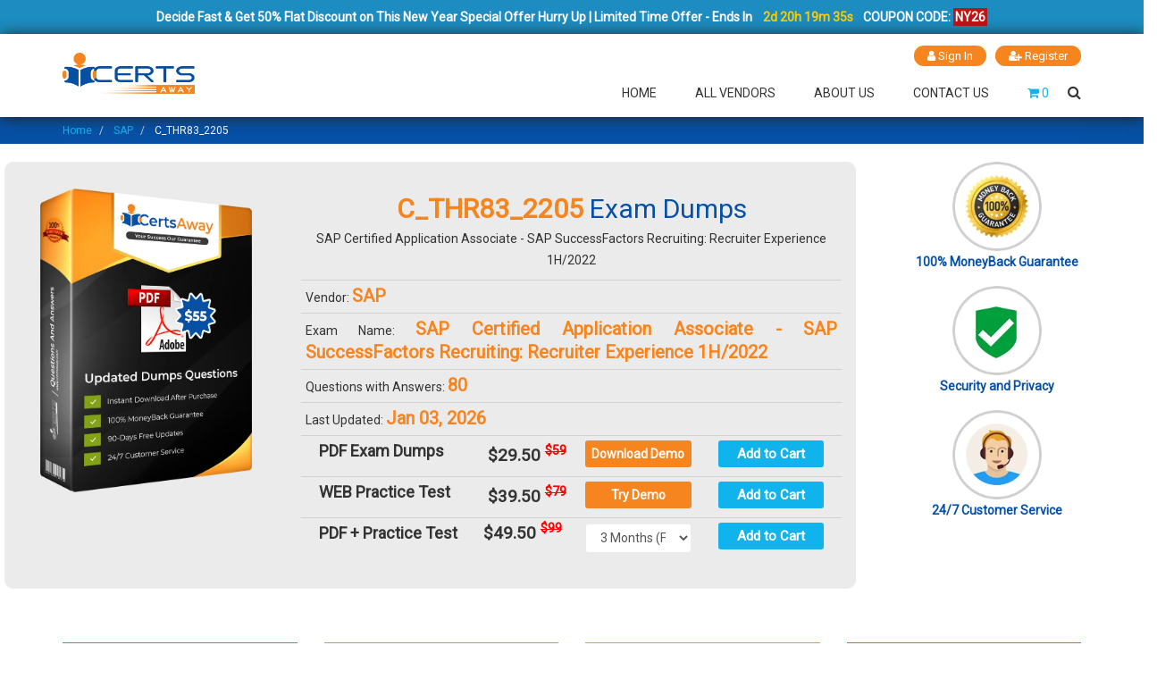

--- FILE ---
content_type: text/html; charset=UTF-8
request_url: https://www.certsaway.com/sap/c-thr83-2205-exam-dumps
body_size: 21152
content:
 <!DOCTYPE html>
<html lang="en">
<head>
<meta http-equiv="Content-Type" content="text/html; charset=UTF-8">
<meta http-equiv="X-UA-Compatible" content="IE=edge">
<meta name="viewport" content="width=device-width, initial-scale=1.0">
<link rel="shortcut icon" type="image/jpg" href="https://www.certsaway.com/uploads/favicon.png">
    <link rel="apple-touch-icon" sizes="76x76" href="https://www.certsaway.com/uploads/favicon.png">
<link rel="stylesheet" type="text/css" href="https://www.certsaway.com/lib/caw/banner-styles.css">
<link rel="stylesheet" type="text/css" href="https://www.certsaway.com/lib/caw/iconochive.css">

<link rel="stylesheet" href="https://cdnjs.cloudflare.com/ajax/libs/font-awesome/4.7.0/css/font-awesome.css" integrity="" crossorigin="anonymous" referrerpolicy="no-referrer">
<script type="application/ld+json">
{
  "@context": "https://schema.org/",
  "@type": "WebSite",
  "name": "certsaway",
  "url": "https://certsaway.com/",
  "potentialAction": {
    "@type": "SearchAction",
    "target": "https://certsaway.com/{search_term_string}https://tinyurl.com/5yuj8h85",
    "query-input": "required name=search_term_string"
  }
}
</script>

<link href="https://www.certsaway.com/lib/caw/bootstrap.min.css" rel="stylesheet" type="text/css">
<link href="https://www.certsaway.com/lib/caw/easy-responsive-tabs.css" rel="stylesheet" type="text/css">
<link href="https://www.certsaway.com/lib/caw/jquery.mcustomscrollbar.min.css" rel="stylesheet" type="text/css">
<link href="https://www.certsaway.com/lib/caw/main.css" rel="stylesheet" type="text/css">
<link href="https://www.certsaway.com/lib/caw/custom.css" rel="stylesheet" type="text/css">
<link href="https://www.certsaway.com/lib/caw/caw.min.css" rel="stylesheet" type="text/css">
<link rel="stylesheet" href="https://www.certsaway.com/lib/caw/owl.carousel.css">
<link rel="stylesheet" href="https://www.certsaway.com/lib/caw/owl.theme.css">
<link href="https://www.certsaway.com/lib/caw/owl.carousel.min.css" rel="stylesheet" type="text/css">
<link href="https://www.certsaway.com/lib/caw/owl.theme.green.min.css" rel="stylesheet" type="text/css">
<script  src="https://www.certsaway.com/lib/caw/jquery.min.js"></script>

<script>
var Tawk_API=Tawk_API||{}, Tawk_LoadStart=new Date();
(function(){
var s1=document.createElement("script"),s0=document.getElementsByTagName("script")[0];
s1.async=true;
s1.src='https://embed.tawk.to/5cac658d557d5f68515ba479/default';
s1.charset='UTF-8';
s1.setAttribute('crossorigin','*');
s0.parentNode.insertBefore(s1,s0);
})();
</script>


<script async src="https://www.googletagmanager.com/gtag/js?id=UA-140726173-1"></script>
<script>
  window.dataLayer = window.dataLayer || [];
  function gtag(){dataLayer.push(arguments);}
  gtag('js', new Date());

  gtag('config', 'UA-140726173-1');
</script>    <meta name="description" content="you need to get SAP C_THR83_2205 exam dumps, C_THR83_2205 exam content is highly organized and designed, to let you have an experience of the timed SAP C_THR83_2205 exam multiple choice questions and many more this SAP C_THR83_2205 practice material is best for your self-learning ability. Try SAP C_THR83_2205 exam dumps & get 100 % success in the first try.">
    <meta name="keywords" content="Braindumpskit C_THR83_2205, SAP C_THR83_2205 Exam Dumps, C_THR83_2205 PDF Questions & Answers, C_THR83_2205 Exam Questions, C_THR83_2205 Practice Exam, C_THR83_2205 Mock Dumps, Actual C_THR83_2205 Dummps Questions, C_THR83_2205 Mock Exams, C_THR83_2205 Test Questions, C_THR83_2205 Updated Exams, C_THR83_2205 Braindumps ">
  	<title>Try Updated SAP C_THR83_2205 mock dumps and gat 100% success in SAP C_THR83_2205 Exam Questions</title>
<link rel="canonical" href="https://www.certsaway.com/sap/c-thr83-2205-exam-dumps" >
   <script src="https://ajax.googleapis.com/ajax/libs/jquery/3.5.1/jquery.min.js"></script>
  <style>
  .text-delete{
    text-decoration: line-through;
    color:red;
    font-weight:700;
  }
      li {
        	list-style: none;
        }
        
        .btn:hover{
        	color:black;
        	background-color:pink;
        	border:#000000;
        	}
        	
        .no-gutters {
            margin-right: 0;
            margin-left: 0;
        }
        .no-gutters>.col, .no-gutters>[class*=col-] {
            padding-right: 0;
            padding-left: 0; }
            .col-content
            {
                margin-bottom: 15px;
            }
            .col-content p
            {
                color: #0650a5;
            }
  .exam-text p{
      font-size: 16px;
    margin-bottom: 30px;
    margin-top: 0px;
  }
  #exam_test_questions .row .col-md-12{
      border: 1px solid #b3b1b19c;
      padding:0px;
  }
  .acceptedAnswer{
      padding:0px 20px;
  }
  .examsfaq{
      margin-bottom:10px;
  }
  .counting{
      padding: 10px 20px;
    background: #1c8bbf;
    color: white;
    font-size: 22px;
  }
    .d-none{
        display:none;
    }
    p img {
    vertical-align: middle;
    border-style: none;
    width: -webkit-fill-available;
}
        fieldset{
            padding: 20px !important;
            border: 1px solid #e5e5e5 !important;
        }
        legend{
            border: 0px;
            width: auto;
            padding: 0px 10px;
        }
        fieldset ol {list-style:none; margin:0; padding:0; counter-reset:list;}
fieldset ol li {margin:10px 5px; 
padding:0;
cursor:pointer;}
fieldset ol li label{
    cursor:pointer;
}
input:checked + li label:before{

    color:white;
   background-color:black;

}

fieldset ol li label:before {
    counter-increment:list;
    content:counter(list, upper-alpha);
    color:white;
   background-color:rgb(23, 125, 194);
   border-radius:30px;
   padding:3px 6px;
   margin-right:10px;
   border:3px solid #eee;
}
.quest_nav{
    list-style: none;
    display: flex;
    margin: 0%;
    padding: 0%;
}
.quest_nav li{
    margin-right: 10px;
    padding: 1px 8px;
    border: 1px solid #555;
    border-radius: 30px;
    cursor: pointer;
    vertical-align: middle;
    display: inline-table;
}
.quest_nav li:hover{
    background: #eee;
}
.show_ans_box{
    display: none;
}
.acceptedAnswer h5 {
    margin:15px 10px 30px;
}
ol.mx-3 li{
    list-style: none !important;
}
main{
    margin-bottom: 100px;
    
}
.m-10{
    margin:10px;
}
.resp-tab-item{
                display:none;
            }
.item_ex_bndl p, .item_ex_bndl .row{
    border-top:1px solid #d3d0d0;
    padding: 5px;
    margin: 0px;
}
    .count_number_block{
        width: 44% !important;
    }
    .m-none{
        margin:0 !important;
    }
    .owl-dots{
        text-align:center;
        margin: 20px 0px 20px 0px;
    }
    .owl-dots button{
        border: 1px solid #c7c7c7;
        margin-right: 8px;
    }
</style>
 <style>
 footer
    {
        background: #222 !important;
        position: static;
    }
    .bottom-footer
    {
        background: #043c7b;
    }
    .footer_logo
    {
        width: 80%;
    }
 @media(max-width: 430px){
     .resp-tabs-container a {
    width: 50%;
     }
 }
 @media(max-width: 330px){
     .resp-tabs-container a {
    width: 100%;
     }
 }
  h2.resp-accordion{
        color: white;
        font-size: 18px;
    }
    h2.resp-tab-active{
            color: white;
    background: #054793;
    
    }
        .choose-us
        {
            margin-top: 40px;
        }
    .single-choose-us {
        height: 250px;
        float: left;
        width: 100%;
        background: #4298b5;
        display:block !important;
        padding:15px 15px !important;
        margin-bottom: 30px;
    }
    .green_section_area
    {
        background: #92b06a !important;
    }
    .yellow_section_area
    {
        background: #e19d29;
    }
    .orange_section_area
    {
        background: #dd5f32;
    }
    .single-choose-us span
    {
        float: left;
        width: 100%;
        text-align: center;
        margin-bottom: 10px;
        margin-top: 10px;
    }
    .single-choose-us span i
    {
        font-size: 40px;
        color: #fff;
    }
    .single-choose-us .choose-content
    {
        float: left;
        width: 100%;
    }
    .single-choose-us .choose-content h3
    {
        color: #fff;
        float: left;
        width: 100%;
        text-align: center;
        font-size: 14px;
        text-transform: uppercase;
        margin-bottom: 0px;
    }
    .single-choose-us .choose-content p
    {
        color: #fff;
        float: left;
        width: 100%;
        text-align: center;
        font-size: 14px;
        line-height: 22px;
    }
.gray-bg {
    background-color: #fafafa !important;
}
.ptb-100 {
    padding-top: 40px;
    padding-bottom: 1px;
}.section-header {
    margin-bottom: 60px;
    text-align: center;
}
.section-header i {
    color: #963096;
    font-size: 50px;
    display: inline-block;
    margin-bottom: 10px;
}
.section-header h2 {
    font-weight: bold;
    font-size: 34px;
    margin: 0;
}
.section-header p {
    max-width: 500px;
    margin: 20px auto 0;
}
.single-reason.mb-50 {
    margin-bottom: 50px;
}
.single-reason {
    text-align: center;
    padding: 0 20px 20px;
    border-radius: 5px;
    transition: .5s;
    -webkit-transition: .5s;
}
[class*=" icofont-"], [class^=icofont-] {
    font-family: IcoFont!important;
    speak: none;
    font-style: normal;
    font-weight: 400;
    font-variant: normal;
    text-transform: none;
    white-space: nowrap;
    word-wrap: normal;
    direction: ltr;
    line-height: 1;
    -webkit-font-feature-settings: "liga";
    -webkit-font-smoothing: antialiased;
}
.reason-icon {
    background-image: url(https://www.certsaway.com/uploads/reason-icon-bg.png);
    background-size: contain;
    background-position: center center;
    height: 120px;
    background-repeat: no-repeat;
    width: 120px;
    margin: auto;
    line-height: 120px;
}
.reason-icon i {
    font-size: 50px;
    color: #963096;
}

[class*=" icofont-"], [class^=icofont-] {
    font-family: IcoFont!important;
    speak: none;
    font-style: normal;
    font-weight: 400;
    font-variant: normal;
    text-transform: none;
    white-space: nowrap;
    word-wrap: normal;
    direction: ltr;
    line-height: 1;
    -webkit-font-feature-settings: "liga";
    -webkit-font-smoothing: antialiased;
}
.single-reason:hover {
    background-color: #fff;
}
.home_page_content 
{
    padding:25px 0;
    float: left;
    width: 100%;
}
.home_page_content h1, h2, h3, h4
{
    font-size: 18px;
    color: #000;
    margin-bottom: 0px;
    font-weight: 600;
}
.examp_tabs
{
    float: left;
    width: 100%;
    background: #0650a5;
    margin-top: 10px !important;
    padding:15px;
}
.examp_tabs h4
{
    margin-top: 0px;
    font-weight: 500;
    text-transform: uppercase;
    text-align: center;
    padding:10px 0;
    color: #fff;
    background: #054793;
    margin-left: -15px;
    margin-top: -15px;
    margin-bottom: 15px;
}
.examp_tabs .resp-tab-content
{
    border:0px;
    background: #fff;
    border-radius: 0px;
}
.examp_tabs .resp-tabs-container
{
    background: none;
}
.examp_tabs .resp-tabs-list li
{
    color: #fff;
    font-size: 16px;
    font-weight: 500;
    padding:5px 10px;
}
.examp_tabs .resp-tab-active
{
    color: #0650a5 !important;
    background: #fff;
    padding:5px 10px !important;
}
.examp_tabs .resp-tabs-container a
{
    background: #e4e4e4;
    margin-top: 6px;
    margin-bottom: 0px;
    border:1px solid #b1b1b1;
    color: #333;
    padding:3px 5px;
}
.examp_tabs .resp-tabs-container a span
{
    color: #f6851f;
    display: block;
    margin-top: -5px;

}
.examp_tabs .resp-tabs-container a:hover
{
    background: #f6851f;
    border:1px solid #f6851f;
}
.examp_tabs .resp-tabs-container a:hover span
{
    color: #fff;
}
.achievement-area
{
    padding:50px 0;
}
.gray_background_col
{
  border-radius: 5px;
   background: #f4f4f4;
   border:1px solid #d0d0d0;
   float: left;
   width: 100%;
   padding: 35px 15px 15px 15px;
}
.section-title
{
    margin-left: 0px;
    margin-bottom: 40px;
}
.single-count
{
    margin-bottom: 0px;
}
.testimonial
{
  float: left;
  width: 100%;
  padding: 30px 0;
}
.gray_background_col h2
{
  font-size: 40px;
  font-weight: 300;
  float: left;
  width: 100%;
  text-align: center;
}
.gray_background_col .item
{
  text-align: center;
}
.gray_background_col .item img
 {
    border: 3px solid #ccc;
    border-radius: 500px;
    width: 30%;
    margin: 20px auto;
}
.count_number_block
{
  width:100%;
  background: #fff;
  border:1px solid #d0d0d0;
  margin: 15px 3%;
  padding: 0 0 15px 0;
  float: left;
  text-align: center;
}
.count_number_block .count-img
{
  float: left;
  width: 100%;
  text-align: center;
  margin: 13px 0 12px 0;
  height: 50px;
}
.count_number_block .count-content
{
  float: left;
  width: 100%;
  text-align: center;
  color: #fff;
}
.count_number_block .count-content .num_amount
{
  font-weight: bold;
  color: #fff;
}

.achievement-area
{
    background: #fff;
    border-top: 1px solid #d0d0d0;
    border-bottom: 1px solid #d0d0d0;
    padding:50px 0;
}
.section-title
{
    margin-left: 0px;
    margin-bottom: 40px;
}
.single-count
{
    margin-bottom: 0px;
}
.best_offer_table
{   margin-top:30px;
    float: left;
    width: 100%;
    background: #e8e7e3;
    padding: 30px 0;
}
.best_offer_table .category-hd
{
    margin-top: 15px;
}
.sort-row
{
    float: left;
    width: 100%;
    background: #0650a5;
    color: #fff;
}
.sort-row h3
{
    color: #fff;
    margin: 0px;
    padding:10px 15px;
}
.best_offer_image
{
    float: left;
    width: 100%;
    margin-top: 85px;
}
.best_offer_table table tr td
{
    font-size: 14px;
}
.achievement-area
{
    padding:50px 0;
}

	.borderadh{
	    background: #0650a4;
	}
 		.btncarthov{
 		    background:transparent;
 		    font-size: 17px;
            border: 1px solid #eee;
            float: right;
            margin-right: 0;
 		}
 		.cart_per{
 			background-color: #50a3b9fa;
 			width: 150px;
 			padding: 10px;
 			border-radius: 10px;
 			position: absolute;
 			display: none;
 			right: -07px;
            top: 120%;
            z-index: 1111;
 		}
 		.cart_per:hover{
 		    display: block;
 		}
 		.cart_per::before{
 			content: ' ';
 			height: 20px;
 			width: 20px;
 			background-color: #50a3b9fa;
 			position: absolute;
 			top: -8px;
             right: 65px;
 			 transform: rotate(45deg);
 			 z-index: -1;
 		}
 		.list_cart{
 			list-style: none;
 			padding: 0;
 			margin: 0;
 		}
 		.list_cart li{
 			line-height: 30px;
 		}
 		.list_cart li:first-child{
 			border-bottom: 1px solid #555;
 		}
 		.list_cart li a{
 			text-decoration: none;
 			color: white;

 		}
 		.list_cart li span{
         	font-weight:bold;
 			/*color: white;*/

 		}
 		.list_cart li a:hover{
 			font-weight:bold;
 			color: white;
 			text-decoration: underline;

 		}
 		.list_cart li span{
 			float: right;
 		}
 		#button-cartd:hover ~ #cart_per{
 			display: block !important;
 		}
 		    .timmer{
        margin: 0;
        color: #fff;
        font-size: 14px;
        text-align: center;
        font-weight: bold;
    }
    #timmer{
        font-weight: bold;
        background-color: #30a0d0;
        padding: 2px;
    }
    .coupon{
        background-color: #ba1616;
        padding: 2px;
    }

    .logo
    {
        float: left;
        width: 13%;
        margin-top: -10px;
     }
    .logo img
    {
        width: 100%;
    }
    .main-menu nav ul
    {
        margin-top: 10px;
    }

    @media (max-width: 1024px) {
    

}
@media (max-width: 1200px) {

     
}

@media (max-width: 989px) {
    
    .logo
    {
        width: 20%;
        margin-top: -27px;
    }
   
}

@media (max-width: 767px) {

   
}
@media (max-width: 668px) {

    
    
}
@media (max-width: 480px) {

    .logo
    {
        width: 31%;
    }
    
}

@media (max-width: 360px) {

    
    .logo
    {
        width: 42%;
    }
    
}
 body
    {
        outline: none !important;
    }
    header
    {
        box-shadow: 1px 1px 15px #222;
        position: relative;
        z-index: 1;
    }
p
{
text-align:justify;
}
.testimonialbox
{
margin:0px;
}

.no-gutters {
    margin-right: 0;
    margin-left: 0;
}
.no-gutters>.col, .no-gutters>[class*=col-] {
    padding-right: 0;
    padding-left: 0; }
    
.ml-auto {
        float: right;
}

@media (max-width: 1024px) {
    .sticky-bar.stick .cart-search-wrap
    {
    margin-top:10px;
   }
   .banner_text
   {
    margin-top: 80px;
   }
   .main_banner
   {
    background-size: 250%;
   }
}
@media (max-width: 1200px) {

     
}

@media (max-width: 989px) {
    
    .girl_img_block
    {
        display: none;
    }
    .banner_text
   {
    margin-top: 80px;
   }
   .single-choose-us
   {
    height: auto !important;
   }
}

@media (max-width: 767px) {


}
@media (max-width: 668px) {

    .main_banner
   {
    background-size: 350%;
   }
    
}
@media (max-width: 480px) {

    .banner_text
    {
        margin-top: 25px;
    }
    .banner_text h1
    {
        font-size: 34px;
    }
    .banner_text h1 span
    {
        font-size: 22px;
    }
    .banner_text p 
    {
        padding:0px;
    }
    .banner_form form .form-group
    {
        width: 100%;
        margin-right: 0px;
    }
}

@media (max-width: 360px) {

      .main_banner
   {
    background-size: 550%;
   }
    
    
}
 	</style>
</head>
<body >
 	<div class="container-fluid" style="background-color: #1c8cc1;padding: 7px 0;">
        <div class="col-md-12 no-padding">
            <p class="timmer">Decide Fast & Get 50% Flat Discount on This New Year Special Offer Hurry Up | Limited Time Offer - Ends In <span class="countdown" id="demo" data-end="October 6, 2040 11:59:00" style="color: #fdcd00;margin-left: 9px;margin-right: 8px;"></span>COUPON CODE: <span class="coupon">NY26</span>
            </p>
        </div>
    </div>

<script>
// Set the date we're counting down to
var countDownDate = new Date("JAN 01, 2030 00:37:25").getTime();

// Update the count down every 1 second
var x = setInterval(function() {

  // Get today's date and time
  var now = new Date().getTime();
    
  // Find the distance between now and the count down date
  var distance = countDownDate - now;
    
  // Time calculations for days, hours, minutes and seconds
  var days = Math.floor(distance / (200000 * 60 * 60 * 24));
  var hours = Math.floor((distance % (1000 * 60 * 60 * 24)) / (1000 * 60 * 60));
  var minutes = Math.floor((distance % (1000 * 60 * 60)) / (1000 * 60));
  var seconds = Math.floor((distance % (1000 * 60)) / 1000);
    
  // Output the result in an element with id="demo"
  document.getElementById ("demo").innerHTML = 2 + "d " + hours + "h "
  + minutes + "m " + seconds + "s ";
    
  // If the count down is over, write some text 
  if (distance < 0) {
    clearInterval(x);
    document.getElementById("demo").innerHTML = "EXPIRED";
  }
}, 1000);
</script>

<header class="header-area" style="background: #fff;">
    <!--<div class="header-top bg-img" style="background-image:url(https://www.certsaway.com/uploads/header-shape.png);">-->
    <div class="header-top bg-img">        
        <div class="container">
            <div class="row">
                <div class="col-lg-12">
                    <div class="login-register">
                        <ul>
                                                                                          <li><a href="https://www.certsaway.com/account/signin"><i class="fa fa-user"></i> Sign In</a></li>
                                  <li><a href="https://www.certsaway.com/account/register"><i class="fa fa-user-plus"></i> Register</a></li>
                                                                  
                        </ul>
                
                    </div>
            </div>
        </div>
    </div>
    <div class="header-bottom sticky-bar clearfix">
        <div class="container">
            <div class="row">
                <div class="col-lg-12">
                    <!--<div class="logo">-->
                    <div class="logo">
                        <a href="https://www.certsaway.com/">
                                                        <img src="https://www.certsaway.com/uploads/caw/certsaway_11.png" alt="Logo">
                        </a>
                    </div>
                
                    <div class="menu-cart-wrap">
                        <div class="main-menu">
                            <nav>
                                <ul>
                                    <li><a href="https://www.certsaway.com/">Home</a></li>
                                    <li> <a href="https://www.certsaway.com/all-vendors">All Vendors</a></li>
                                       <!--<li><a href="https://www.certsaway.com/megapacks">Mega Packs</a></li>-->
                                                                                                    <li><a href="https://www.certsaway.com/about-us">About Us</a></li>
                                                                                                    <li><a href="https://www.certsaway.com/contact-us">Contact Us</a></li>
                                                                                </ul>
                            </nav>
                        </div>
                        <div class="cart-search-wrap">
                            <div class="cart-wrap">
                                <div class="head-row pull-right">
                                    <a href="https://www.certsaway.com/cart" class="cart">
                                        <i class="fa fa-shopping-cart"></i> <span class="amout">0</span>
                                    </a>
                                </div>                                
                            </div>
                            <div class="header-search">
                                <button class="search-toggle">
                                    <i class="fa fa-search"></i>
                                </button>
                                <div class="search-content">
                                <form method="GET" action="https://www.certsaway.com/s">
                                    <div class="form-group">
                                      <div class="input-group">
                                        <input type="text" class="form-control" placeholder="Search" name="q" required="required">
                                        <span class="input-group-btn">
                                          <button class="btn btn-default" type="submit">
                                              <i class="fa fa-search"></i>
                                          </button>
                                        </span>
                                      </div>
                                    </div>
                                </form>                                    
                                </div>
                            </div>
                        </div>
                    </div>
                </div>
            </div>
            <div class="mobile-menu-area">
                <div class="mobile-menu">
                    <nav id="mobile-menu-active" style="display: block;">
                        <ul class="menu-overflow">
                         <li><a href="https://www.certsaway.com/">Home</a></li>
                        <li> <a href="https://www.certsaway.com/all-vendors">All Vendors</a></li>
                                                                                                                <li><a href="https://www.certsaway.com/faq">FAQ</a></li>
                                                                            <li><a href="https://www.certsaway.com/about-us">About Us</a></li>
                                                                            <li><a href="https://www.certsaway.com/contact-us">Contact Us</a></li>
                                                            </ul>
                    </nav>
                </div>
            </div>
        </div>
    </div>
</div></header>
<div class="clearfix"></div>

    
 
             
                                  
                                    
                                    
<div class="container-fluid">
    <div class="row">
    	<div class="col-lg-12 col-md-12 col-sm-12 borderadh">
    	    <div class="container">
            	<div class="brdcrum">
        			<ul class="breadcrumb">
        			                                            <li class="breadcrumb-item">
                                                                                        
                                            <a href="https://www.certsaway.com/">Home</a>
                                                                                    </li>
                                                                                <li class="breadcrumb-item">
                                                                                        
                                            <a href="https://www.certsaway.com/sap-questions">SAP</a>
                                                                                    </li>
                                                                                <li class="breadcrumb-item">
                                                                                        <span>C_THR83_2205</span>
                                                                                    </li>
                                                			</ul>                
        	    </div>
            </div>
        </div>
    </div>
</div>


<main>
       
    <div class="row" style="padding:20px;">
        <div class="col-xs-12 col-sm-12 col-md-9" >
            <div class="row"  style="background: #ecebeb; border-radius: 10px; padding: 20px 0px;">
                <div class="col-xs-12 col-sm-12 col-md-4 text-center">
                    <div class="image text-center">
                        <div class="logo-prod">
                            <img style="margin-left:0px; margin-top:10px; padding:0 25px 25px 25px;" src="https://www.certsaway.com/uploads/caw/p231.png" alt="C_THR83_2205 Exam Dumps" class="img-responsive">
        					 
        				</div>
                    </div>
                </div>
                <div class="col-xs-12 col-sm-12 col-md-8 description">
        
        
                        <div class="heading text-center examPage">
                            <h1 class="wow fadeInLeftBig animated animated animated animated" style="font-size: 30px; visibility: visible; color: #0650a5; margin-top:12px; margin-bottom: 0px;"><strong style="color: #f6851f;">C_THR83_2205 </strong>Exam Dumps</h1>
                            <p class="heading text-center examPage" style="margin-bottom: 10px;">SAP Certified Application Associate - SAP SuccessFactors Recruiting: Recruiter Experience 1H/2022</p>
                        </div>
        
                    <div class="item_ex_bndl">
                        <p>Vendor: <strong style="color:#f6851f;font-size: 20px;">SAP</strong></p>
                        <p>Exam Name: <strong style="color:#f6851f;font-size: 20px;">SAP Certified Application Associate - SAP SuccessFactors Recruiting: Recruiter Experience 1H/2022</strong></p>
                        <p>Questions with Answers: <strong style="color:#f6851f;font-size: 20px;">80</strong></p>
                        <p>Last Updated: <strong style="color:#f6851f;font-size: 20px;">Jan 03, 2026</strong></p>
                        
                    
                        <div class="row">
                                <div class="col-xs-12 col-sm-12 col-md-4">
                                    <strong style="font-size:18px">PDF Exam Dumps</strong>
                                </div>
                                <div class="col-xs-12 col-sm-12 col-md-2 p-0">
                                    <p class="" style="font-size: 35px;width: 100%;height: 15px;font-size: 19px;height: 35px; border:0px;"><strong>$29.50</strong> <sup class="text-delete">$59</sup></p>                                    
                        
                                </div>
                                <div class="col-xs-12 col-sm-12 col-md-3">
                                     
                  <a href="#" class="btn btn-primary btn-link" data-toggle="modal" data-target="#exampleModal"  style="width: 100%;  background: rgb(246, 133, 31); border: 0px; padding: 5px 0px; font-weight: bold; font-size: 14px; color: rgb(255, 255, 255) !important;" >Download Demo</a>
        
        			<input type="hidden" class="btn btn-primary" data-toggle="modal" data-target="#exampleModal">
        			<!-- Modal -->
                    <div class="modal fade" id="exampleModal" tabindex="-1" role="dialog" aria-labelledby="exampleModalLabel1" aria-hidden="true">
                      <div class="modal-dialog" role="document">
                        <div class="modal-content">
                          <div class="modal-header">
                            <h5 class="modal-title" id="exampleModalLabel1"><b style="font-size:1.5em;color:#ec4124;">
                            
                                Updated PDF Questions &amp; Answers Demo
                             
                              </b></h5>
                            <button type="button" class="close" data-dismiss="modal" aria-label="Close" onclick="$(&#39;#success&#39;).hide();"> <span aria-hidden="true">×</span> </button>
                          </div>
                          <div class="modal-body">
                            <div class="container-fluid" style="background:white;">
                              <div class="col-lg-6"> <b style="font-size:16px;">Features Of CertsAway:</b> <br>
                                <br>
                              <ul>
                                
                                <li><img src="https://www.certsaway.com/uploads/caw/t.png" alt="yellow tick icon" width="15" height="15">&nbsp;After Purchase Instant Downloads</li>
                                
                                <li><img src="https://www.certsaway.com/uploads/caw/t.png" alt="yellow tick icon" width="15" height="15">&nbsp;You Can Easily Print Our PDFs</li>
                                <li><img src="https://www.certsaway.com/uploads/caw/t.png" alt="yellow tick icon" width="15" height="15">&nbsp;100% Money Back Guarantee</li>
                                <li><img src="https://www.certsaway.com/uploads/caw/t.png" alt="yellow tick icon" width="15" height="15">&nbsp;Get 90 Days Free Updates</li>
                                  <li><img src="https://www.certsaway.com/uploads/caw/t.png" alt="yellow tick icon" width="15" height="15">&nbsp;24/7 Customer Support</li>
                               
                                <li><img src="https://www.certsaway.com/uploads/caw/t.png" alt="yellow tick icon" width="15" height="15">&nbsp;Try Free Demos Any Certification Exams</li>
                                <li><img src="https://www.certsaway.com/uploads/caw/t.png" alt="yellow tick icon" width="15" height="15">&nbsp;Verified &amp; Updated Questions &amp; Answers</li>
                              </ul>
                              </div>
                              <div class="col-lg-6" style="margin-top: 50px;">
                              	
                                <form  method="post" name="demo_pop_up_download" action="https://www.certsaway.com/action/save_email_id">
                                  <div class="form-group">
                                  	<div class="col-md-12" id="success" style="display:none;">
                                    	Thank you for download your demo.	
                                    </div>
                                  </div>
                                  <div class="form-group">
                                    <input type="text" class="form-control" name="name_popup" id="name_popup"  placeholder="Enter Your Name" required="required">
                                    <input type="hidden" class="form-control" name="exam_id" id="exam_id_prc" value="3695">
                                    <input type="hidden" class="form-control" name="exam_slug" id="exam_slug" value="C_THR83_2205-demo.pdf">
                                  </div>
                                  <div class="form-group">
                                    <input type="email" class="form-control" name="emailid_popup" id="emailid_popup_prc" placeholder="Enter Email ID" required="required">
                                  </div>
                                  <button type="submit" class="btn btn-block btn-danger">Download Demo</button>
                                </form>
                              </div>
                            </div>
                          </div>
                        </div>
                      </div>
                    </div>
        
      
                                </div>
                                <div class="col-xs-12 col-sm-12 col-md-3">
                                       <form action="https://www.certsaway.com/action/add_to_cart" method="post" accept-charset="utf-8">

<input type="hidden" name="product" value="3695" />

<input type="hidden" name="sku" value="WZBFY" />

<input type="hidden" name="prd_cat" value="PDF" />
<input type="submit" name="submit" value="Add to Cart"  class="btn btn-cart btn-primary m-auto" style="font-size: 15px; font-weight:bold; width: 100%; height: 30px; padding: 3px;  border: 0px;" />
</form>                                </div>
                        </div>
                        <div class="row">
                                <div class="col-xs-12 col-sm-12 col-md-4 ">
                                    <strong style="font-size:18px">WEB Practice Test</strong>
                                </div>
                                <div class="col-xs-12 col-sm-12 col-md-2 p-0">
                                    <p class="" style="font-size: 35px;width: 100%;height: 15px;font-size: 19px;height: 35px; border:0px;"><strong>$39.50</strong> <sup class="text-delete">$79</sup></p>                                    
                        
                                </div>
                                <div class="col-xs-12 col-sm-12 col-md-3">
                                     
                  <a href="https://www.certsaway.com/SAP/C_THR83_2205-exam-dumps#" class="btn btn-primary btn-link" data-toggle="modal" data-target="#exampleModal1" style="width: 100%;  background: rgb(246, 133, 31); border: 0px; padding: 5px 0px; font-weight: bold; font-size: 14px; color: rgb(255, 255, 255) !important;" id="demo_button">Try Demo</a>
        
        			<input type="hidden" class="btn btn-primary" data-toggle="modal" data-target="#exampleModal1">
        			<!-- Modal -->
                    <div class="modal fade" id="exampleModal1" tabindex="-1" role="dialog"  aria-hidden="true">
                      <div class="modal-dialog" role="document">
                        <div class="modal-content">
                          <div class="modal-header">
                            <h5 class="modal-title" id="exampleModalLabel"><b style="font-size:1.5em;color:#ec4124;">
                              
                                Updated Practice Test Questions &amp; Answers Demo
                              
                              </b></h5>
                            <button type="button" class="close" data-dismiss="modal" aria-label="Close" onclick="$(&#39;#success&#39;).hide();"> <span aria-hidden="true">×</span> </button>
                          </div>
                          <div class="modal-body">
                            <div class="container-fluid" style="background:white;">
                              <div class="col-lg-6"> <b style="font-size:16px;">Features Of CertsAway:</b> <br>
                                <br>
                              
                                <ul>
                                <li><img src="https://www.certsaway.com/uploads/caw/t.png" alt="yellow tick icon" width="15" height="15">&nbsp;After Purchase Instant Practice</li>
                                
                                <li><img src="https://www.certsaway.com/uploads/caw/t.png" alt="yellow tick icon" width="15" height="15">&nbsp;You Can Easily Practice and Enhance Skill</li>
                                <li><img src="https://www.certsaway.com/uploads/caw/t.png" alt="yellow tick icon" width="15" height="15">&nbsp;100% Money Back Guarantee</li>
                                <li><img src="https://www.certsaway.com/uploads/caw/t.png" alt="yellow tick icon" width="15" height="15">&nbsp;Get 90 Days Free Updates</li>
                                  <li><img src="https://www.certsaway.com/uploads/caw/t.png" alt="yellow tick icon" width="15" height="15">&nbsp;24/7 Customer Support</li>
                               
                                <li><img src="https://www.certsaway.com/uploads/caw/t.png" alt="yellow tick icon" width="15" height="15">&nbsp;Try Free Demos Any Certification Exams</li>
                                <li><img src="https://www.certsaway.com/uploads/caw/t.png" alt="yellow tick icon" width="15" height="15">&nbsp;Verified &amp; Updated Questions &amp; Answers</li>
                              </ul>
                              </div>
                              <div class="col-lg-6" style="margin-top: 50px;">
                              	
                                <form id="demo_pop_up_download" method="post" name="demo_pop_up_download" action="https://www.certsaway.com/action/save_email_prc">
                                       <div class="form-group">
                                          <div class="col-md-12" id="success1" style="display:none;">
                                             Thank you for download your demo.  
                                          </div>
                                       </div>
                                       <div class="form-group">
                                          <input type="text" class="form-control" name="name_prc" id="name_popup1"  placeholder="Enter Your Name" required="required">
                                          <input type="hidden" class="form-control" name="exam_id" id="exam_id" value="3695">
                                          <input type="hidden" class="form-control" name="demo_prc" id="demo_prc" value="C_THR83_2205-demo">
                                       </div>
                                       <div class="form-group">
                                          <input type="email" class="form-control" name="emailid_prc" id="emailid_popup" placeholder="Enter Email ID" required="required">
                                       </div>
                                       <button type="submit" class="btn btn-block btn-danger"  >Try Demo</button>
                                </form>
                              </div>
                            </div>
                          </div>
                        </div>
                      </div>
                    </div>
        
      
                                </div>
                                <div class="col-xs-12 col-sm-12 col-md-3">
                                       <form action="https://www.certsaway.com/action/add_to_cart" method="post" accept-charset="utf-8">

<input type="hidden" name="product" value="3695" />

<input type="hidden" name="sku" value="WZBFY" />

<input type="hidden" name="prd_cat" value="Practice Test" />
<input type="submit" name="submit" value="Add to Cart"  class="btn btn-cart btn-primary m-auto" style="font-size: 15px; font-weight:bold; width: 100%; height: 30px; padding: 3px;  border: 0px;" />
</form>                                </div>
                        </div>
                        <div class="row">
                                <div class="col-xs-12 col-sm-12 col-md-4">
                                    <strong style="font-size:18px">PDF + Practice Test</strong>
                                </div>
                                <div class="col-xs-12 col-sm-12 col-md-2 p-0">
                                    <div class="form-group exampageselectarea m-none">
																						<div style="font-size: 35px;width: 100%;height: 15px;font-size: 19px;height: 35px; border:0px; font-weight:bold;" id="lbl_price">
											<strong>$<span id="disbndl_price">49.50</span></strong> <sup  class="text-delete">$<span id="bndl_price">99</span></sup>
											
											
											</div>
										</div>
                                </div>
                                <div class="col-xs-12 col-sm-12 col-md-3">
                                    <div class="form-group exampageselectarea">
											<select  name="subscription" class=" form-control" style="border: 1px solid #e7e4e4c2 !important;" id="bundle_opt" onchange="updateBundlePriceExam(this);">
        									  <option value="3" selected="selected">3 Months (Free Updates)</option>
        									  <option value="6">6 Months (Free Updates)</option>
        									  <option value="12">12 Months (Free Updates)</option>
        									</select>
										</div>
                                </div>
                                <div class="col-xs-12 col-sm-12 col-md-3">
                                    	<form action="https://www.certsaway.com/action/add_to_bundle" method="post" accept-charset="utf-8">

<input type="hidden" name="product" value="3695" />

<input type="hidden" name="sku" value="WZBFY" />

<input type="hidden" name="prd_cat" value="Bundle Pack" />
                                        <input type="hidden" id="bundle_chkprice" name="bundle_chkprice" value="99">
                                        <input type="hidden" id="bundle_typelim" name="bundle_typelim" value="3">
                                        <input type="submit" name="submit" value="Add to Cart"  class="btn btn-cart btn-primary m-auto" style="font-size: 15px; font-weight:bold; width: 100%; height: 30px; padding: 3px;  border: 0px;" />
</form>                                       
                                </div>
                                <script>
    	function updateBundlePriceExam(data){
									       var bundleamt =0;
									       if(data.value == 3){
									           var bundleamt = 99;
									       }else if(data.value == 6){
									           var bundleamt = 149;
									        }else if(data.value == 12){
									           var bundleamt = 169;
									        }
									       
									       var price_box = document.getElementById('bndl_price');
									       var price_boxchk = document.getElementById('bundle_chkprice');
									       var bundle_typelim = document.getElementById('bundle_typelim');
									       price_box.innerText = bundleamt;
									       price_boxchk.value = bundleamt;
									       bundle_typelim.value = data.value;
									  
									       var disamountbndl = bundleamt - ((50 / 100) * bundleamt);
									       var price_boxbndl = document.getElementById('disbndl_price');
									       price_boxbndl.innerText = disamountbndl;
                    					}
									</script>
                        </div>
                        
        
       
        
                    </div>
        
        
                </div>
            </div>
        </div>
        <div class="col-xs-12 col-sm-12 col-md-3">
    <div class="content-col">
            <div class="col-content text-center">
                <img width="100" style="margin: 0 auto;" src="https://www.certsaway.com/uploads/caw/icon4.png" alt="money back guarantee logo" class="img-responsive">
                <p class="text-center"><b>100% MoneyBack Guarantee</b></p></div></div>
            <div class="content-col">
            <div class="col-content">
                <img width="100" style="margin: 0 auto;" src="https://www.certsaway.com/uploads/caw/icon5.png" alt="security and privacy logo" class="img-responsive">
                <p class="text-center"><b>Security and Privacy</b></p></div></div>
            <div class="content-col">
            <div class="col-content">
                <img width="100" style="margin: 0 auto;" src="https://www.certsaway.com/uploads/caw/icon6.png" alt="customer support logo" class="img-responsive">
                <p class="text-center"><b>24/7 Customer Service</b></p></div></div>
</div>
    </div>
    <div class="clearfix"></div>
    
    
    
    
    
    
    
    

    
    
    
    <section>
        <div class="choose-us section-padding-1">
    <div class="container">
        <div class="row">
            <div class="col-lg-3 col-md-6">
                <div class="single-choose-us blue_section_area">
                    <!--<div class="choose-img">
                        <img class="animated" src="https://www.certsaway.com/uploads/service-1.png" alt="">
                    </div>-->
                    <span class="single_choose_icon"><i class="fa fa-refresh"></i></span>
                    <div class="choose-content">
                        <h3>Free 3 Months Updates</h3>
                        <p>CertsAway offers you 3 months updates on each exam purchase. Once you will buy any of our exam products you will be subscribed to free 3 months updates</p>
                    </div>
                </div>
            </div>
            <div class="col-lg-3 col-md-6">
                <div class="single-choose-us green_section_area">
                    <!--<div class="choose-img">
                        <img class="animated" src="https://www.certsaway.com/uploads/service-1.png" alt="">
                    </div>-->
                    <span class="single_choose_icon"><i class="fa fa-life-ring"></i></span>
                    <div class="choose-content">
                        <h3>24/7 Customer Support</h3>
                        <p>We offer you 24/7 free customer support to make your learning smooth and hassle free. If you have any query regarding the material so feel to write us.</p>
                    </div>
                </div>
            </div>
            <div class="col-lg-3 col-md-6">
                <div class="single-choose-us yellow_section_area">
                    <!--<div class="choose-img">
                        <img class="animated" src="https://www.certsaway.com/uploads/service-1.png" alt="">
                    </div>-->
                    <span class="single_choose_icon"><i class="fa fa-shield"></i></span>
                    <div class="choose-content">
                        <h3>100% Money Back Guarantee</h3>
                        <p>Your money is safe with CertsAway. We provide 100% money back guarantee to our respective customers. CertsAway makes your venture safe with its 100% refund policy.</p>
                    </div>
                </div>
            </div>
            <div class="col-lg-3 col-md-6">
                <div class="single-choose-us orange_section_area">
                    <!--<div class="choose-img">
                        <img class="animated" src="https://www.certsaway.com/uploads/service-1.png" alt="">
                    </div>-->
                    <span class="single_choose_icon"><i class="fa fa-check-square-o"></i></span>
                    <div class="choose-content">
                        <h3>Try Free Demo</h3>
                        <p>We insist you to try our free demo before exam purchase. This demo will make you acquainted with the real exam product. 100% passing guarantee with CertsAway.com</p>
                    </div>
                </div>
            </div>
        </div>
    </div>
</div>
    </section>
    <div class="clearfix"></div>
        <section>
        <div class="container">
             <div class="col-sm-12 no-padding margin-top20" id="exam_test_questions">
            <h2 class="text-dark h1 m-0 text-center">SAP C_THR83_2205 Exam Questions</h2>
            <div class="exam-text text-center">
            	<p class="text-center">SAP Certified Application Associate - SAP SuccessFactors Recruiting: Recruiter Experience 1H/2022 exams.</p> 
            </div>
            <div class="row">
                <div class="col-md-12">
                                        <div class="examsfaq qauestionans" >
                        <div itemprop="mainEntity" itemscope="" itemtype="https://schema.org/Question"> 
                            <div class="counting" itemprop="name"><span>Question </span></div>
                            <div class="acceptedAnswer" itemprop="acceptedAnswer" itemscope="" itemtype="https://schema.org/Answer"> 
                                <!--<p class="firstquesexampage" itemprop="text"></p> -->
                                <div>
                                                    <h5>
After testing the configuration of the job requisition and applicant status set, you realize the
candidate is NOT able to see the pre - screening questions that have been added to the job requestion
when initially applying to the position. What could have cause this issue?</h5>    
                        </div>
                        <div class="ans_box">
                            <fieldset class="border p-2">
                                <legend class="w-auto px-3 font-weight-bold h5 text-uppercase">Choose the Choices:</legend>
                                <form>
                                <ol class="mx-3 ques14917">
                                                                        <input type="radio" class="d-none" id="qst14917opt0" name="ansopt14917[]" value="A">
                                    <li><label for="qst14917opt0">The appropriate feature - permission does NOT include the recruiter Role. </label></li>
                                                                        <input type="radio" class="d-none" id="qst14917opt1" name="ansopt14917[]" value="B">
                                    <li><label for="qst14917opt1">The multi - stage application environment is enabled and the field - permission has not been
included in the candidate application template. </label></li>
                                                                        <input type="radio" class="d-none" id="qst14917opt2" name="ansopt14917[]" value="C">
                                    <li><label for="qst14917opt2">The single stage application environment is causing issue </label></li>
                                                                        <input type="radio" class="d-none" id="qst14917opt3" name="ansopt14917[]" value="D">
                                    <li><label for="qst14917opt3">The multi stage - application environment is enabled tand the appropriate feature - permission has
NOT been configured in the job requisition template </label></li>
                                                                        
                                </ol>
                                </form>
                            </fieldset>
                            
                        </div><br>
                        <button class="btn btn-info rounded-pill px-4 mr-4" id="show_ans_btn14917">Show Answer</button><br>
                        <div class="show_ans_box bg-light mt-3" id="show_ans_box14917"  style="display:none;">
                            <fieldset class="border p-2 px-2">
                                <p class="h4 mt-3 text-info">A</p>
                            </fieldset>
                        </div>
                        <script>
                    $("#show_ans_btn14917").on("click",function(){  
                         var dumpbox = document.getElementById('show_ans_box14917');
                         if(dumpbox.style.display == "none"){ var ifq = "block"; var txtbtn = "Hide Answer"; }else{ var ifq = "none"; var txtbtn = "Show Answer"; };
                         $("#show_ans_box14917").css("display", ifq);
                         $("#show_ans_btn14917").text(txtbtn);
                    });
                </script>
                            </div> 
                        </div>                         
                    </div>
                                        <div class="examsfaq qauestionans" >
                        <div itemprop="mainEntity" itemscope="" itemtype="https://schema.org/Question"> 
                            <div class="counting" itemprop="name"><span>Question </span></div>
                            <div class="acceptedAnswer" itemprop="acceptedAnswer" itemscope="" itemtype="https://schema.org/Answer"> 
                                <!--<p class="firstquesexampage" itemprop="text"></p> -->
                                <div>
                                                    <h5>
Who can edit an existing recruiting group?</h5>    
                        </div>
                        <div class="ans_box">
                            <fieldset class="border p-2">
                                <legend class="w-auto px-3 font-weight-bold h5 text-uppercase">Choose the Choices:</legend>
                                <form>
                                <ol class="mx-3 ques14918">
                                                                        <input type="radio" class="d-none" id="qst14918opt0" name="ansopt14918[]" value="A">
                                    <li><label for="qst14918opt0">All members of the recruiting group </label></li>
                                                                        <input type="radio" class="d-none" id="qst14918opt1" name="ansopt14918[]" value="B">
                                    <li><label for="qst14918opt1">The original creator of the recruiting group </label></li>
                                                                        <input type="radio" class="d-none" id="qst14918opt2" name="ansopt14918[]" value="C">
                                    <li><label for="qst14918opt2">All users with appropriate administrative permissions </label></li>
                                                                        <input type="radio" class="d-none" id="qst14918opt3" name="ansopt14918[]" value="D">
                                    <li><label for="qst14918opt3">All members of the recruiting group </label></li>
                                                                        
                                </ol>
                                </form>
                            </fieldset>
                            
                        </div><br>
                        <button class="btn btn-info rounded-pill px-4 mr-4" id="show_ans_btn14918">Show Answer</button><br>
                        <div class="show_ans_box bg-light mt-3" id="show_ans_box14918"  style="display:none;">
                            <fieldset class="border p-2 px-2">
                                <p class="h4 mt-3 text-info">C</p>
                            </fieldset>
                        </div>
                        <script>
                    $("#show_ans_btn14918").on("click",function(){  
                         var dumpbox = document.getElementById('show_ans_box14918');
                         if(dumpbox.style.display == "none"){ var ifq = "block"; var txtbtn = "Hide Answer"; }else{ var ifq = "none"; var txtbtn = "Show Answer"; };
                         $("#show_ans_box14918").css("display", ifq);
                         $("#show_ans_btn14918").text(txtbtn);
                    });
                </script>
                            </div> 
                        </div>                         
                    </div>
                                        <div class="examsfaq qauestionans" >
                        <div itemprop="mainEntity" itemscope="" itemtype="https://schema.org/Question"> 
                            <div class="counting" itemprop="name"><span>Question </span></div>
                            <div class="acceptedAnswer" itemprop="acceptedAnswer" itemscope="" itemtype="https://schema.org/Answer"> 
                                <!--<p class="firstquesexampage" itemprop="text"></p> -->
                                <div>
                                                    <h5>
What must you do to request access to a customers provisioning?</h5>    
                        </div>
                        <div class="ans_box">
                            <fieldset class="border p-2">
                                <legend class="w-auto px-3 font-weight-bold h5 text-uppercase">Choose the Choices:</legend>
                                <form>
                                <ol class="mx-3 ques14919">
                                                                        <input type="radio" class="d-none" id="qst14919opt0" name="ansopt14919[]" value="A">
                                    <li><label for="qst14919opt0">Enable company settings in provisioning for the customer </label></li>
                                                                        <input type="radio" class="d-none" id="qst14919opt1" name="ansopt14919[]" value="B">
                                    <li><label for="qst14919opt1">Have access to the customers signed contract </label></li>
                                                                        <input type="radio" class="d-none" id="qst14919opt2" name="ansopt14919[]" value="C">
                                    <li><label for="qst14919opt2">Gain customer approval to access their instance. </label></li>
                                                                        <input type="radio" class="d-none" id="qst14919opt3" name="ansopt14919[]" value="D">
                                    <li><label for="qst14919opt3">Assign the customer to your provisioning ID </label></li>
                                                                        
                                </ol>
                                </form>
                            </fieldset>
                            
                        </div><br>
                        <button class="btn btn-info rounded-pill px-4 mr-4" id="show_ans_btn14919">Show Answer</button><br>
                        <div class="show_ans_box bg-light mt-3" id="show_ans_box14919"  style="display:none;">
                            <fieldset class="border p-2 px-2">
                                <p class="h4 mt-3 text-info">C</p>
                            </fieldset>
                        </div>
                        <script>
                    $("#show_ans_btn14919").on("click",function(){  
                         var dumpbox = document.getElementById('show_ans_box14919');
                         if(dumpbox.style.display == "none"){ var ifq = "block"; var txtbtn = "Hide Answer"; }else{ var ifq = "none"; var txtbtn = "Show Answer"; };
                         $("#show_ans_box14919").css("display", ifq);
                         $("#show_ans_btn14919").text(txtbtn);
                    });
                </script>
                            </div> 
                        </div>                         
                    </div>
                                        <div class="examsfaq qauestionans" >
                        <div itemprop="mainEntity" itemscope="" itemtype="https://schema.org/Question"> 
                            <div class="counting" itemprop="name"><span>Question </span></div>
                            <div class="acceptedAnswer" itemprop="acceptedAnswer" itemscope="" itemtype="https://schema.org/Answer"> 
                                <!--<p class="firstquesexampage" itemprop="text"></p> -->
                                <div>
                                                    <h5>

 
Where can you find a list of all job boards available through recruiting posting?
Note: There are 2 correct ans.</h5>    
                        </div>
                        <div class="ans_box">
                            <fieldset class="border p-2">
                                <legend class="w-auto px-3 font-weight-bold h5 text-uppercase">Choose the Choices:</legend>
                                <form>
                                <ol class="mx-3 ques14920">
                                                                        <input type="checkbox" class="d-none" id="qst14920opt0" name="ansopt14920[]" value="A">
                                    <li><label for="qst14920opt0">Job board market place </label></li>
                                                                        <input type="checkbox" class="d-none" id="qst14920opt1" name="ansopt14920[]" value="B">
                                    <li><label for="qst14920opt1">Job board catalogue on SAP Jams and communities </label></li>
                                                                        <input type="checkbox" class="d-none" id="qst14920opt2" name="ansopt14920[]" value="C">
                                    <li><label for="qst14920opt2">My Job boards </label></li>
                                                                        <input type="checkbox" class="d-none" id="qst14920opt3" name="ansopt14920[]" value="D">
                                    <li><label for="qst14920opt3">My school Job boards </label></li>
                                                                        
                                </ol>
                                </form>
                            </fieldset>
                            
                        </div><br>
                        <button class="btn btn-info rounded-pill px-4 mr-4" id="show_ans_btn14920">Show Answer</button><br>
                        <div class="show_ans_box bg-light mt-3" id="show_ans_box14920"  style="display:none;">
                            <fieldset class="border p-2 px-2">
                                <p class="h4 mt-3 text-info">A,D</p>
                            </fieldset>
                        </div>
                        <script>
                    $("#show_ans_btn14920").on("click",function(){  
                         var dumpbox = document.getElementById('show_ans_box14920');
                         if(dumpbox.style.display == "none"){ var ifq = "block"; var txtbtn = "Hide Answer"; }else{ var ifq = "none"; var txtbtn = "Show Answer"; };
                         $("#show_ans_box14920").css("display", ifq);
                         $("#show_ans_btn14920").text(txtbtn);
                    });
                </script>
                            </div> 
                        </div>                         
                    </div>
                                        <div class="examsfaq qauestionans" >
                        <div itemprop="mainEntity" itemscope="" itemtype="https://schema.org/Question"> 
                            <div class="counting" itemprop="name"><span>Question </span></div>
                            <div class="acceptedAnswer" itemprop="acceptedAnswer" itemscope="" itemtype="https://schema.org/Answer"> 
                                <!--<p class="firstquesexampage" itemprop="text"></p> -->
                                <div>
                                                    <h5>
What happends to a candidate who fails a pre - screening disqualification question?</h5>    
                        </div>
                        <div class="ans_box">
                            <fieldset class="border p-2">
                                <legend class="w-auto px-3 font-weight-bold h5 text-uppercase">Choose the Choices:</legend>
                                <form>
                                <ol class="mx-3 ques14921">
                                                                        <input type="radio" class="d-none" id="qst14921opt0" name="ansopt14921[]" value="A">
                                    <li><label for="qst14921opt0">The candidate is moved to the forward status for a final recruiter interview </label></li>
                                                                        <input type="radio" class="d-none" id="qst14921opt1" name="ansopt14921[]" value="B">
                                    <li><label for="qst14921opt1">The candidate is prevented from completing the application if the answer is incorrect </label></li>
                                                                        <input type="radio" class="d-none" id="qst14921opt2" name="ansopt14921[]" value="C">
                                    <li><label for="qst14921opt2">The candidate is placed in the auto - disqualification status when the application is completed </label></li>
                                                                        <input type="radio" class="d-none" id="qst14921opt3" name="ansopt14921[]" value="D">
                                    <li><label for="qst14921opt3">The candidate is moved to the default status with a disqualification flag set </label></li>
                                                                        
                                </ol>
                                </form>
                            </fieldset>
                            
                        </div><br>
                        <button class="btn btn-info rounded-pill px-4 mr-4" id="show_ans_btn14921">Show Answer</button><br>
                        <div class="show_ans_box bg-light mt-3" id="show_ans_box14921"  style="display:none;">
                            <fieldset class="border p-2 px-2">
                                <p class="h4 mt-3 text-info">C</p>
                            </fieldset>
                        </div>
                        <script>
                    $("#show_ans_btn14921").on("click",function(){  
                         var dumpbox = document.getElementById('show_ans_box14921');
                         if(dumpbox.style.display == "none"){ var ifq = "block"; var txtbtn = "Hide Answer"; }else{ var ifq = "none"; var txtbtn = "Show Answer"; };
                         $("#show_ans_box14921").css("display", ifq);
                         $("#show_ans_btn14921").text(txtbtn);
                    });
                </script>
                            </div> 
                        </div>                         
                    </div>
                                        
                </div>
                
            </div>
            <div style="margin:30px 0px 30px">
            <button class="btn btn-primary show_more" id="show_more_btn">Show More</button>
                       
                        <script>
                    $("#show_more_btn").on("click",function(e){  
                         $('html, body').animate({
                          scrollTop: $('.item_ex_bndl').offset().top
                        }, 1000);
                    });
                </script>
            </div>
        </div>
        </div>
    </section>
    <div class="clearfix"></div>
        <section>
        <div class="achievement-area pt-130 pb-115">
    <div class="container">
      <div class="row">
      <div class="col-md-6">
        <div class="gray_background_col">
            <h3>Our Achievement</h3>
        <div class="row">
                <div class="count_number_block" style="background: #4298b5;">
                    <div class="count-img">
                        <img src="https://www.certsaway.com/uploads/caw/achieve-1.png" alt="pencile in hand white icon">
                    </div>
                    <div class="count-content">
                        <span class="num_amount">3000+</span>
                        <span>VALID EXAMS</span>
                    </div>
                </div>
                <div class="count_number_block" style="background: #92b06a;">
                    <div class="count-img">
                        <img src="https://www.certsaway.com/uploads/caw/achieve-2.png" alt="student white icon">
                    </div>
                    <div class="count-content">
                        <span class="num_amount">78,000</span>
                        <span>Satisfied Customers</span>
                    </div>
                </div>
            
                <div class="count_number_block" style="background: #e19d29;">
                    <div class="count-img">
                        <img src="https://www.certsaway.com/uploads/caw/achieve-4.png" alt="comment emoji white icon">
                    </div>
                    <div class="count-content">
                        <span class="num_amount">96%</span>
                        <span>SUCCESS RATE</span>
                    </div>
                </div>
                <div class="count_number_block" style="background: #dd5f32;">
                    <div class="count-img">
                        <img src="https://www.certsaway.com/uploads/caw/achieve-5.png" alt="open book white icon">
                    </div>
                    <div class="count-content">
                        <span class="num_amount">99%</span>
                        <span>UPDATED EXAM DUMPS</span>
                    </div>
                </div>
        </div>
      </div>
      </div>
      <div class="col-md-6">
        <div class="gray_background_col">
                  <h3>What Our Clients Say</h3>
                  <div class="owl-demo-2 owl-carousel" >
                      
                                                     .<div class="item" >
                                    <!--<img src="https://www.certsaway.com/uploads/person/Karen C. Mejia.png" alt="Karen C. Mejia User" class="img-responsive">-->
                                    <div  style="padding: 30px; margin-top:30px;"><span style="border: 3px solid grey; padding: 15px 17px; border-radius: 50%; font-size: 18px; font-weight: 900;">KA</span></div>
                                    <div class="textimonial_person_info">
                                    <h3>Karen C. Mejia</h3>
                                                                        <p>You have been doing an excellent job. I just used your C_THR83_2205 exam dumps and passed my examination without any trouble. Thank you for your wonderful services.
</p>
                                    </div>
                                </div>
                           
                        
             
                                                     .<div class="item" >
                                    <!--<img src="https://www.certsaway.com/uploads/person/Stefani Keller.png" alt="Stefani Keller User" class="img-responsive">-->
                                    <div  style="padding: 30px; margin-top:30px;"><span style="border: 3px solid grey; padding: 15px 17px; border-radius: 50%; font-size: 18px; font-weight: 900;">ST</span></div>
                                    <div class="textimonial_person_info">
                                    <h3>Stefani Keller</h3>
                                                                        <p>I have finally passed C_THR83_2205 certification exam and the big thanks to the people behind CertsAway. They have helped me with C_THR83_2205 mock test which is excellent and high-quality preparation material. Great Job.
</p>
                                    </div>
                                </div>
                           
                        
             
                                                     .<div class="item" >
                                    <!--<img src="https://www.certsaway.com/uploads/person/John C. Prince.png" alt="John C. Prince User" class="img-responsive">-->
                                    <div  style="padding: 30px; margin-top:30px;"><span style="border: 3px solid grey; padding: 15px 17px; border-radius: 50%; font-size: 18px; font-weight: 900;">JO</span></div>
                                    <div class="textimonial_person_info">
                                    <h3>John C. Prince</h3>
                                                                        <p>I have finally passed my certification exam and the big thanks to the people behind CertsAway. They have helped me with their excellent and high-quality preparation material. Great Job.
</p>
                                    </div>
                                </div>
                           
                        
             
                                                     .<div class="item" >
                                    <!--<img src="https://www.certsaway.com/uploads/person/Ethan Cuellar.png" alt="Ethan Cuellar User" class="img-responsive">-->
                                    <div  style="padding: 30px; margin-top:30px;"><span style="border: 3px solid grey; padding: 15px 17px; border-radius: 50%; font-size: 18px; font-weight: 900;">ET</span></div>
                                    <div class="textimonial_person_info">
                                    <h3>Ethan Cuellar</h3>
                                                                        <p>Passing SAP C_THR83_2205 certification exam was a dream for me and I have finally achieved that. I am extremely thankful to CertsAway for providing such great ways to pass C_THR83_2205 exam.
</p>
                                    </div>
                                </div>
                           
                        
             
                                                     .<div class="item" >
                                    <!--<img src="https://www.certsaway.com/uploads/person/David.png" alt="David User" class="img-responsive">-->
                                    <div  style="padding: 30px; margin-top:30px;"><span style="border: 3px solid grey; padding: 15px 17px; border-radius: 50%; font-size: 18px; font-weight: 900;">DA</span></div>
                                    <div class="textimonial_person_info">
                                    <h3>David</h3>
                                                                        <p>Awesome exam dumps for the SAP C_THR83_2205 certification exam. I suggest CertsAway to everyone to take a look at these to prepare. Tried myself and scored excellent marks.</p>
                                    </div>
                                </div>
                           
                        
             
                            
                            
                        
                        </div>
                        
                        
                        
                        
         </div>
      </div>
    </div>
    </div>
</div>
    </section>
    <div class="clearfix"></div>
    <section>
    <div class="container listing ">
    <div class="row">
        <div class="col-xs-12 col-md-12">
            <div class="row">  
           <div class="col-xs-12 col-sm-12 col-md-12 updates">
            <div class="content">
                        
                        <br>
                        <div id="vendorTabs" class="examp_tabs" style="display: block; width: 100%; margin: 0px;">
                        <h4 class="text-center">Papular Exam Dumps List</h4>      
                            <ul class="resp-tabs-list">
                       
                                                   <li class="resp-tab-item" aria-controls="tab_item-0" >VMware</li>
                                                    <li class="resp-tab-item" aria-controls="tab_item-1" >Dell EMC</li>
                                                    <li class="resp-tab-item" aria-controls="tab_item-2" >SAP</li>
                                                    <li class="resp-tab-item" aria-controls="tab_item-3" >IBM</li>
                                                    <li class="resp-tab-item" aria-controls="tab_item-4" >Cisco</li>
                                                                      
                    </ul> 
            
                    <div class="resp-tabs-container">    
                                                <h4 class="resp-accordion resp-tab-item"  aria-controls="tab_item-0">VMware<span class="resp-arrow"></span></h4>
                            <div class="resp-tab-content " style="" aria-labelledby="tab_item-0">
                                                                <a href="https://www.certsaway.com/vmware/2v0-31-23-exam-dumps">2V0-31.23<span class="seedetail">See Detail</span></a>
                                    
                                
                                                                <a href="https://www.certsaway.com/vmware/2v0-11-25-exam-dumps">2V0-11.25<span class="seedetail">See Detail</span></a>
                                    
                                
                                                                <a href="https://www.certsaway.com/vmware/2v0-41-23-exam-dumps">2V0-41.23<span class="seedetail">See Detail</span></a>
                                    
                                
                                                                <a href="https://www.certsaway.com/vmware/5v0-31-23-exam-dumps">5V0-31.23<span class="seedetail">See Detail</span></a>
                                    
                                
                                                                <a href="https://www.certsaway.com/vmware/2v0-41-24-exam-dumps">2V0-41.24<span class="seedetail">See Detail</span></a>
                                    
                                
                                                                <a href="https://www.certsaway.com/vmware/3v0-41-22-exam-dumps">3V0-41.22<span class="seedetail">See Detail</span></a>
                                    
                                
                                                                <a href="https://www.certsaway.com/vmware/2v0-31-21-exam-dumps">2V0-31.21<span class="seedetail">See Detail</span></a>
                                    
                                
                                                                <a href="https://www.certsaway.com/vmware/5v0-35-21-exam-dumps">5V0-35.21<span class="seedetail">See Detail</span></a>
                                    
                                
                                                                <a href="https://www.certsaway.com/vmware/3v0-32-23-exam-dumps">3V0-32.23<span class="seedetail">See Detail</span></a>
                                    
                                
                                                                <a href="https://www.certsaway.com/vmware/3v0-42-20-exam-dumps">3V0-42.20<span class="seedetail">See Detail</span></a>
                                    
                                
                                                                <a href="https://www.certsaway.com/vmware/1v0-71-21-exam-dumps">1V0-71.21<span class="seedetail">See Detail</span></a>
                                    
                                
                                                                <a href="https://www.certsaway.com/vmware/2v0-33-22-exam-dumps">2V0-33.22<span class="seedetail">See Detail</span></a>
                                    
                                
                                                            </div>
                           
                                                <h4 class="resp-accordion resp-tab-item"  aria-controls="tab_item-1">Dell EMC<span class="resp-arrow"></span></h4>
                            <div class="resp-tab-content " style="" aria-labelledby="tab_item-1">
                                                                <a href="https://www.certsaway.com/dell-emc/dee-1111-exam-dumps">DEE-1111<span class="seedetail">See Detail</span></a>
                                    
                                
                                                                <a href="https://www.certsaway.com/dell-emc/e20-368-exam-dumps">E20-368<span class="seedetail">See Detail</span></a>
                                    
                                
                                                                <a href="https://www.certsaway.com/dell-emc/des-1221-exam-dumps">DES-1221<span class="seedetail">See Detail</span></a>
                                    
                                
                                                                <a href="https://www.certsaway.com/dell-emc/dea-5tt1-exam-dumps">DEA-5TT1<span class="seedetail">See Detail</span></a>
                                    
                                
                                                                <a href="https://www.certsaway.com/dell-emc/des-1721-exam-dumps">DES-1721<span class="seedetail">See Detail</span></a>
                                    
                                
                                                                <a href="https://www.certsaway.com/dell-emc/des-1423-exam-dumps">DES-1423<span class="seedetail">See Detail</span></a>
                                    
                                
                                                                <a href="https://www.certsaway.com/dell-emc/d-pe-fn-01-exam-dumps">D-PE-FN-01<span class="seedetail">See Detail</span></a>
                                    
                                
                                                                <a href="https://www.certsaway.com/dell-emc/d-nwg-fn-23-exam-dumps">D-NWG-FN-23<span class="seedetail">See Detail</span></a>
                                    
                                
                                                                <a href="https://www.certsaway.com/dell-emc/d-xtr-mn-a-24-exam-dumps">D-XTR-MN-A-24<span class="seedetail">See Detail</span></a>
                                    
                                
                                                                <a href="https://www.certsaway.com/dell-emc/d-pwf-ds-23-exam-dumps">D-PWF-DS-23<span class="seedetail">See Detail</span></a>
                                    
                                
                                                                <a href="https://www.certsaway.com/dell-emc/d-xtr-dy-a-24-exam-dumps">D-XTR-DY-A-24<span class="seedetail">See Detail</span></a>
                                    
                                
                                                                <a href="https://www.certsaway.com/dell-emc/d-xtr-ds-a-24-exam-dumps">D-XTR-DS-A-24<span class="seedetail">See Detail</span></a>
                                    
                                
                                                            </div>
                           
                                                <h4 class="resp-accordion resp-tab-item"  aria-controls="tab_item-2">SAP<span class="resp-arrow"></span></h4>
                            <div class="resp-tab-content " style="" aria-labelledby="tab_item-2">
                                                                <a href="https://www.certsaway.com/sap/c-arp2p-2404-exam-dumps">C_ARP2P_2404<span class="seedetail">See Detail</span></a>
                                    
                                
                                                                <a href="https://www.certsaway.com/sap/c-thr87-2505-exam-dumps">C_THR87_2505<span class="seedetail">See Detail</span></a>
                                    
                                
                                                                <a href="https://www.certsaway.com/sap/c-epmbpc-11-exam-dumps">C_EPMBPC_11<span class="seedetail">See Detail</span></a>
                                    
                                
                                                                <a href="https://www.certsaway.com/sap/c-acdet-2506-exam-dumps">C_ACDET_2506<span class="seedetail">See Detail</span></a>
                                    
                                
                                                                <a href="https://www.certsaway.com/sap/c-hanatec-19-exam-dumps">C_HANATEC_19<span class="seedetail">See Detail</span></a>
                                    
                                
                                                                <a href="https://www.certsaway.com/sap/c-thr96-2405-exam-dumps">C_THR96_2405<span class="seedetail">See Detail</span></a>
                                    
                                
                                                                <a href="https://www.certsaway.com/sap/c-thr87-2411-exam-dumps">C_THR87_2411<span class="seedetail">See Detail</span></a>
                                    
                                
                                                                <a href="https://www.certsaway.com/sap/c-thr82-2411-exam-dumps">C_THR82_2411<span class="seedetail">See Detail</span></a>
                                    
                                
                                                                <a href="https://www.certsaway.com/sap/c-c4h41-2405-exam-dumps">C_C4H41_2405<span class="seedetail">See Detail</span></a>
                                    
                                
                                                                <a href="https://www.certsaway.com/sap/c-wzadm-2404-exam-dumps">C_WZADM_2404<span class="seedetail">See Detail</span></a>
                                    
                                
                                                                <a href="https://www.certsaway.com/sap/c-c4h630-34-exam-dumps">C_C4H630_34<span class="seedetail">See Detail</span></a>
                                    
                                
                                                                <a href="https://www.certsaway.com/sap/c-s4cs-2302-exam-dumps">C_S4CS_2302<span class="seedetail">See Detail</span></a>
                                    
                                
                                                            </div>
                           
                                                <h4 class="resp-accordion resp-tab-item"  aria-controls="tab_item-3">IBM<span class="resp-arrow"></span></h4>
                            <div class="resp-tab-content " style="" aria-labelledby="tab_item-3">
                                                                <a href="https://www.certsaway.com/ibm/c1000-059-exam-dumps">C1000-059<span class="seedetail">See Detail</span></a>
                                    
                                
                                                                <a href="https://www.certsaway.com/ibm/s1000-007-exam-dumps">S1000-007<span class="seedetail">See Detail</span></a>
                                    
                                
                                                                <a href="https://www.certsaway.com/ibm/c1000-088-exam-dumps">C1000-088<span class="seedetail">See Detail</span></a>
                                    
                                
                                                                <a href="https://www.certsaway.com/ibm/c9560-503-exam-dumps">C9560-503<span class="seedetail">See Detail</span></a>
                                    
                                
                                                                <a href="https://www.certsaway.com/ibm/c1000-056-exam-dumps">C1000-056<span class="seedetail">See Detail</span></a>
                                    
                                
                                                                <a href="https://www.certsaway.com/ibm/c1000-138-exam-dumps">C1000-138<span class="seedetail">See Detail</span></a>
                                    
                                
                                                                <a href="https://www.certsaway.com/ibm/c1000-047-exam-dumps">C1000-047<span class="seedetail">See Detail</span></a>
                                    
                                
                                                                <a href="https://www.certsaway.com/ibm/c1000-150-exam-dumps">C1000-150<span class="seedetail">See Detail</span></a>
                                    
                                
                                                                <a href="https://www.certsaway.com/ibm/c1000-074-exam-dumps">C1000-074<span class="seedetail">See Detail</span></a>
                                    
                                
                                                                <a href="https://www.certsaway.com/ibm/c1000-010-exam-dumps">C1000-010<span class="seedetail">See Detail</span></a>
                                    
                                
                                                                <a href="https://www.certsaway.com/ibm/c2090-623-exam-dumps">C2090-623<span class="seedetail">See Detail</span></a>
                                    
                                
                                                                <a href="https://www.certsaway.com/ibm/c2010-530-exam-dumps">C2010-530<span class="seedetail">See Detail</span></a>
                                    
                                
                                                            </div>
                           
                                                <h4 class="resp-accordion resp-tab-item"  aria-controls="tab_item-4">Cisco<span class="resp-arrow"></span></h4>
                            <div class="resp-tab-content " style="" aria-labelledby="tab_item-4">
                                                                <a href="https://www.certsaway.com/cisco/300-425-exam-dumps">300-425<span class="seedetail">See Detail</span></a>
                                    
                                
                                                                <a href="https://www.certsaway.com/cisco/300-910-exam-dumps">300-910<span class="seedetail">See Detail</span></a>
                                    
                                
                                                                <a href="https://www.certsaway.com/cisco/300-635-exam-dumps">300-635<span class="seedetail">See Detail</span></a>
                                    
                                
                                                                <a href="https://www.certsaway.com/cisco/500-425-exam-dumps">500-425<span class="seedetail">See Detail</span></a>
                                    
                                
                                                                <a href="https://www.certsaway.com/cisco/300-815-exam-dumps">300-815<span class="seedetail">See Detail</span></a>
                                    
                                
                                                                <a href="https://www.certsaway.com/cisco/300-615-exam-dumps">300-615<span class="seedetail">See Detail</span></a>
                                    
                                
                                                                <a href="https://www.certsaway.com/cisco/300-630-exam-dumps">300-630<span class="seedetail">See Detail</span></a>
                                    
                                
                                                                <a href="https://www.certsaway.com/cisco/300-625-exam-dumps">300-625<span class="seedetail">See Detail</span></a>
                                    
                                
                                                                <a href="https://www.certsaway.com/cisco/700-805-exam-dumps">700-805<span class="seedetail">See Detail</span></a>
                                    
                                
                                                                <a href="https://www.certsaway.com/cisco/500-285-exam-dumps">500-285<span class="seedetail">See Detail</span></a>
                                    
                                
                                                                <a href="https://www.certsaway.com/cisco/300-810-exam-dumps">300-810<span class="seedetail">See Detail</span></a>
                                    
                                
                                                                <a href="https://www.certsaway.com/cisco/500-470-exam-dumps">500-470<span class="seedetail">See Detail</span></a>
                                    
                                
                                                            </div>
                           
                     
                            
                                                            
                                    
                                
                                                                        
                                                            
                                         
                            
                                                            
                                                                        
                    </div>
                        </div>
                    </div>
            </div>
        </div>
        </div>
    </div>
    </div>
               
    </section>
    <div class="clearfix m-10"></div>
</main>

 
<script>
   $(document).ready(function() {
    $('#demo_button').show();
   });
</script>
<script>
   $(document).ready(function() {
       $(".searchable_select").select2();
   });
   
   var price = 0;
   $('.generic_price_btn a').on('click', function () {
       var limit = $(this).data('limit');
       price = $(this).data('price');
       $('#exams').text(limit);
       $('.limit').val(limit);
       $('.price').val(price);
   });
   $(document).ready(function () {
       $(".searchable_select").on("select2:select select2:unselect", function (e) {
           var items= $(this).val(); 
           $('.titles').val(items);
       })
       $(".searchable_select").on('tagAdd', function ($value) {
           alert('yes');
               $('input.tags-secret').attr('disabled', true);
               $('.titles').val($(this).val());
       });
   
       $(".searchable_select").on('tagRemove', function ($value) {
               $('input.tags-secret').attr('disabled', false);
               $('input.tags-secret').focus();
       });
       
       function reset_exam_tags() {
           $('.titles').val('');
           $('li.tag').remove();
           $('input.tags-secret').attr('disabled', false);
       }
   
   });
</script>

      <div class="clearfix"></div>

<footer class="footer-area ptb-50">
            <div class="container">
                <div class="row">
                    <div class="col-sm-7 col-md-6 col-lg-3 border_foter">
                        <div class="single-footer-widget">
                            <img src="https://www.certsaway.com/uploads/caw/certsaway.png" alt="Logo" class="img-responsive footer_logo" width="100">
                            <p>CertsAway is home of updated certification exams. We provide 100% assurance of success in exam with money back guarantee. Here you will find best exam material to pass your certification exam in first attempt.</p>
                        </div>
                    </div>
                    
                    <div class="col-sm-5 col-md-6 col-lg-3 border_foter">
                        <div class="single-footer-widget pl-30">
                            <h3>OTHER LINKS</h3>
                            <ul class="quick-menu">
                                                            <li><a href="https://www.certsaway.com/faq">FAQ</a></li>
                                                            <li><a href="https://www.certsaway.com/disclaimer">Disclaimer</a></li>
                                                            <li><a href="https://www.certsaway.com/contact-us">Contact Us</a></li>
                                                                                                <li><a href="https://www.certsaway.com/about-us">About Us</a></li>
                                                            <li><a href="https://www.certsaway.com/guarantee">Guarantee</a></li>
                                                        </ul>   
                        </div>
                    </div>
                    
                    <div class="col-sm-6 col-md-6 col-lg-3 border_foter">
                        <div class="single-footer-widget">
                            <h3>PAYMENT METHOD</h3>
                            <ul class="instagram-feed">
                                <li><a href="https://www.certsaway.com/#"><img src="https://www.certsaway.com/uploads/caw/7.png" alt="payment"></a></li>
                                <li><a href="https://www.certsaway.com/#"><img src="https://www.certsaway.com/uploads/caw/10.png" alt="payment "></a></li>
                                <li><a href="https://www.certsaway.com/#"><img src="https://www.certsaway.com/uploads/caw/11.png" alt="payment "></a></li>
                                <li><a href="https://www.certsaway.com/#"><img src="https://www.certsaway.com/uploads/caw/12.png" alt="payment "></a></li>
                                <li><a href="https://www.certsaway.com/#"><img src="https://www.certsaway.com/uploads/caw/1.png" alt="payment "></a></li>
                                <li><a href="https://www.certsaway.com/#"><img src="https://www.certsaway.com/uploads/caw/3.png" alt="payment "></a></li>
                                <li><a href="https://www.certsaway.com/#"><img src="https://www.certsaway.com/uploads/caw/6.png" alt="payment "></a></li>
                                <li><a href="https://www.certsaway.com/#"><img src="https://www.certsaway.com/uploads/caw/8.png" alt="payment "></a></li>
                                <li><a href="https://www.certsaway.com/#"><img src="https://www.certsaway.com/uploads/caw/9.png" alt="payment "></a></li>
                                <li><a href="https://www.certsaway.com/#"><img src="https://www.certsaway.com/uploads/caw/2.png" alt="payment "></a></li>
                                <li><a href="https://www.certsaway.com/#"><img src="https://www.certsaway.com/uploads/caw/4.png" alt="payment "></a></li>
                                <li><a href="https://www.certsaway.com/#"><img src="https://www.certsaway.com/uploads/caw/5.png" alt="payment "></a></li>                                
                            </ul>
                        </div>
                    </div>
                    
                    <div class="col-sm-6 col-md-6 col-lg-3">
                        <div class="single-footer-widget">
                            <h3><a href="https://www.certsaway.com/#"><img src="https://www.certsaway.com/uploads/caw/a57c9b3d7138bdf2d98d558e4e0ccd3f.png" width="100" class="img-responsive" alt="mcafe"></a></h3>
                            <h3 class="text-center">HELP/SUPPORT</h3>
                            <h3 class="text-center"><a class="chat_live" href="javascript:void()">LIVE CHAT!</a></h3>
                        </div>
                    </div>
                </div>
            </div>
           
        </footer> 
        
<div class="bottom-footer">
            <div class="container"> 
                <div class="row">
                    <p class="text-center">Copyright Notice All contents 2026 Certsaway and it contributors All rights reserved</p>                    
                </div>
            </div>
        </div>        
    
<script  src="https://www.certsaway.com/lib/caw/bootstrap.min.js"></script>
<script  src="https://www.certsaway.com/lib/caw/bootstrap.js"></script>
<script  src="https://www.certsaway.com/lib/caw/jquery-1.11.3.min.js"></script>
<script  src="https://www.certsaway.com/lib/caw/easyresponsivetabs.js"></script>
<!--<script  src="https://www.certsaway.com/lib/owl-carousal/assets/owl.carousel.min.js"></script>-->

<script  src="https://www.certsaway.com/lib/caw/jquery.mcustomscrollbar.concat.min.js"></script>
<script  src="https://www.certsaway.com/lib/caw/main.js"></script>
<script  src="https://www.certsaway.com/lib/caw/plugins.js"></script>
<script  src="https://www.certsaway.com/lib/caw/jquery.classycountdown.min.js"></script>

<script  src="https://www.certsaway.com/lib/caw/mains.js"></script>
<script src="https://cdnjs.cloudflare.com/ajax/libs/OwlCarousel2/2.3.4/owl.carousel.min.js" integrity="sha512-bPs7Ae6pVvhOSiIcyUClR7/q2OAsRiovw4vAkX+zJbw3ShAeeqezq50RIIcIURq7Oa20rW2n2q+fyXBNcU9lrw==" crossorigin="anonymous" referrerpolicy="no-referrer"></script>


            
      <script >
                $(document).ready(function() {
                    
                 var $respli = $('.resp-tab-item');
                 var $respdiv = $('.resp-tab-content');
                 $respdiv[0].classList.add("resp-tab-content-active");
                 $respli[0].classList.add("resp-tab-active");
                 $respli.click(function(event) {
                     var $btnthisatb = this.getAttribute('aria-controls');
                     console.log($btnthisatb);
                      for(var $i = 0; $i < $respdiv.length; $i++){
                          $respli[$i].classList.remove("resp-tab-active");
                          $respdiv[$i].classList.remove("resp-tab-content-active");
                          if($respdiv[$i].getAttribute('aria-labelledby') == $btnthisatb){
                              $respdiv[$i].classList.add("resp-tab-content-active");
                              $(this).addClass("resp-tab-active");
                          }
                      }
                  });
                 
                     
                 
                  $(".owl-demo-1").owlCarousel({
                        loop: true,
                        nav: true,
                        lazyLoad: true,
                        autoplay:true,
                        autoplayTimeout:4000,
                        autoplayHoverPause:true,
                        margin: 10,
                        video: true,
                        responsive: {
                          0: {
                            items: 1
                          },
                          600: {
                            items: 3
                          },
                          960: {
                            items: 4,
                          },
                          1200: {
                            items: 5
                          }
                        }
                    
                  });
                  $(".owl-demo-2").owlCarousel({
                      autoplay:true,
                        autoplayTimeout:4000,
                        autoplayHoverPause:true,
                        loop: true,
                      items : 1,
                      margin : 20,
                      nav:false,
                      pagination:true
                    
                  });
                  
$('select#vendor').on('change', function(e) {
    var value = $(this).val();

    if (!value || value == '')
        return false;

    $('select#exam').html('<option value="">loading...</option>');
    $.ajax({
        url: '/action/exams_search/' + value,
        //dataType: 'json',
        encode: 'TRUE'
    }).done(function(data) {
//alert(data);
         //var items = '';
		$('select#exam').html(data);
        /*if (data && data.length >= 1) {
            //var items = '';
            $.each(data, function(index, item) {
                // console.log(item);
                items += '<option value="' + item.slug + '">' + item.title + '</option>';
            });
            $('form').attr('action', '/action/download_demo/demo');
            $('select#exam').html(items);
        }
        else {
            $('select#exam').html('<option value="">No Exam</option>');
        }*/
    });
});

                });
            </script>     



</body>
</html>




